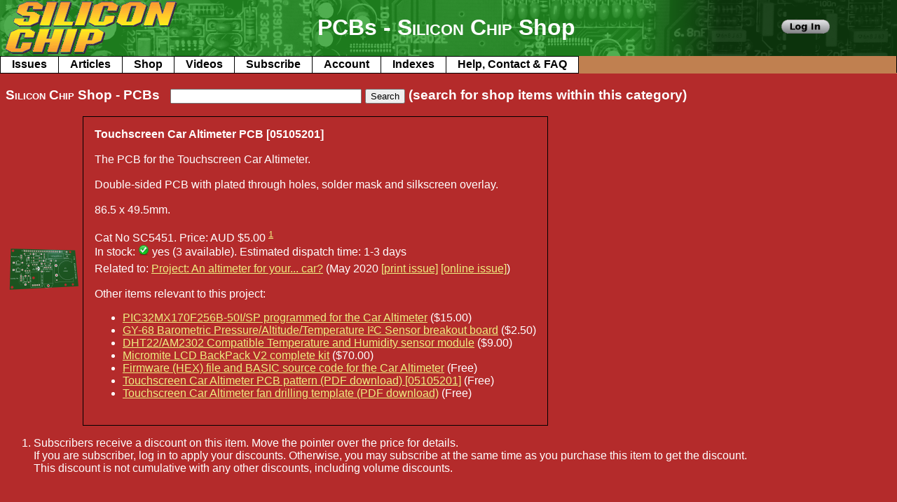

--- FILE ---
content_type: text/html; charset=UTF-8
request_url: https://www.siliconchip.com.au/Shop/8/5451?default_options=
body_size: 4936
content:
<!DOCTYPE HTML PUBLIC "-//W3C//DTD HTML 4.01//EN" "http://www.w3.org/TR/html4/strict.dtd">
<html><head>
  <meta http-equiv="Content-Type" content="text/html; charset=UTF-8">
  <link rel="shortcut icon" href="https://www.siliconchip.com.au/favicon.ico?v=2">
  <title>PCBs - Silicon Chip Shop - Silicon Chip Online</title>
  <script type="text/javascript" src="https://www.siliconchip.com.au/js/menu.js"></script>
  <script type="text/javascript"><!--
    var menus = [
      { name: "Issues", href: "https://www.siliconchip.com.au/Issue/Browse/Issues", submenus: [
        { name: "Browse", href: "https://www.siliconchip.com.au/Issue/Browse/Issues" },
        { name: "Books", href: "https://www.siliconchip.com.au/Issue/Browse/Books" }
      ] }
     ,{ name: "Articles", href: "https://www.siliconchip.com.au/Articles/ContentsSearch", submenus: [
        { name: "Contents Search", href: "https://www.siliconchip.com.au/Articles/ContentsSearch" }
       ,{ name: "Word Search", href: "https://www.siliconchip.com.au/Articles/WordSearch" }
       ,{ name: "Articles by category", href: "https://www.siliconchip.com.au/Articles/ArticlesByCategory", dark: true }
       ,{ name: "Downloads by Year/Month", href: "https://www.siliconchip.com.au/Downloads", dark: true }
       ,{ name: "Notes & Errata", href: "https://www.siliconchip.com.au/Articles/Errata" }
      ] }
     ,{ name: "Shop", href: "https://www.siliconchip.com.au/Shop/", submenus: [
        { name: "Search", href: "https://www.siliconchip.com.au/Shop" },
        { name: "Subscriptions", href: "https://www.siliconchip.com.au/Shop/1", dark: true, dim: false },
        { name: "Printed Issues", href: "https://www.siliconchip.com.au/Shop/2", dark: false, dim: false },
        { name: "Online Issues", href: "https://www.siliconchip.com.au/Shop/12", dark: false, dim: false },
        { name: "Silicon Chip PDFs on USB", href: "https://www.siliconchip.com.au/Shop/digital_pdfs", dark: false, dim: false },
        { name: "Binders", href: "https://www.siliconchip.com.au/Shop/4", dark: false, dim: false },
        { name: "PCBs", href: "https://www.siliconchip.com.au/Shop/8", dark: true, dim: false },
        { name: "Programmed Micros", href: "https://www.siliconchip.com.au/Shop/9", dark: true, dim: false },
        { name: "Components", href: "https://www.siliconchip.com.au/Shop/7", dark: true, dim: false },
        { name: "Kits / Part Sets", href: "https://www.siliconchip.com.au/Shop/20", dark: true, dim: false },
        { name: "Panels & Case Pieces", href: "https://www.siliconchip.com.au/Shop/19", dark: true, dim: false },
        { name: "Software", href: "https://www.siliconchip.com.au/Shop/6", dark: false, dim: false },
        { name: "PCB Patterns", href: "https://www.siliconchip.com.au/Shop/10", dark: false, dim: false },
        { name: "Panel Artwork", href: "https://www.siliconchip.com.au/Shop/11", dark: false, dim: false },
        { name: "Books, USBs, etc", href: "https://www.siliconchip.com.au/Shop/3", dark: true, dim: false },
        { name: "Electronics Australia", href: "https://www.siliconchip.com.au/Shop/15", dark: true, dim: false },
        { name: "ETI Australia", href: "https://www.siliconchip.com.au/Shop/17", dark: true, dim: false },
        { name: "SMD Adaptors", href: "https://www.siliconchip.com.au/Shop/18", dark: false, dim: false },
       { name: "by Year/Month", href: "https://www.siliconchip.com.au/Shop/ByMonth" }
      ] }
     ,{ name: "Videos", href: "https://www.siliconchip.com.au/Videos/", submenus: [
        { name: "Browse", href: "https://www.siliconchip.com.au/Videos/" }
      ] }
     ,{ name: "Subscribe", href: "https://www.siliconchip.com.au/Shop/Subscribe", submenus: [
        { name: "Subscribe", href: "https://www.siliconchip.com.au/Shop/Subscribe" },
        { name: "Renew", href: "https://www.siliconchip.com.au/Shop/Renew" },
        { name: "Gift Subscriptions", href: "https://www.siliconchip.com.au/Shop/GiftSubs" },
        { name: "Subscription Rates", href: "https://www.siliconchip.com.au/Shop/SubRates", dark: true }
      ] }
     ,{ name: "Account", href: "https://www.siliconchip.com.au/Account/Manage", submenus: [
        { name: "Log in", href: "https://www.siliconchip.com.au/Session/Login" }
       ,{ name: "Sign up", href: "https://www.siliconchip.com.au/Account/SignUp" }
      ] }
     ,{ name: "Indexes", href: "https://www.siliconchip.com.au/Static/SC%20Projects", submenus: [
        { name: "Silicon Chip Projects Index", href: "https://www.siliconchip.com.au/Articles/ProjectIndex" }
       ,{ name: "Silicon Chip Features Index", href: "https://www.siliconchip.com.au/Articles/FeatureIndex" }
       ,{ name: "Electronics Australia Projects, 1968-2000", href: "https://www.siliconchip.com.au/Static/EA%20Projects", dark: true }
       ,{ name: "Electronics Australia Circuit & Design Ideas, 1968-2000", href: "https://www.siliconchip.com.au/Static/EA%20CDI", dark: true }
       ,{ name: "Electronics Today International Index, 1971-1990", href: "https://www.siliconchip.com.au/Static/ETI%20Index" }
      ] }
     ,{ name: "Help, Contact & FAQ", href: "https://www.siliconchip.com.au/Help", submenus: [
        { name: "Website Terms & Conditions", href: "https://www.siliconchip.com.au/Help/TandC" },
        { name: "Latest News", href: "https://www.siliconchip.com.au/Help/News" },
        { name: "Frequently Asked Questions", href: "https://www.siliconchip.com.au/Help/FAQ" },
        { name: "Front Panels", href: "https://www.siliconchip.com.au/Help/FrontPanels" },
        { name: "Contact Us", href: "https://www.siliconchip.com.au/Help/Contact", dark: true },
        { name: "Feedback", href: "https://www.siliconchip.com.au/Help/Feedback", dark: true },
        { name: "Writing Articles for SILICON CHIP", href: "https://www.siliconchip.com.au/Help/SubmissionGuidelines", dark: true },
        { name: "Partner Companies", href: "https://www.siliconchip.com.au/Partners" },
        { name: "Copyright Information", href: "https://www.siliconchip.com.au/Help/Copyright" },
        { name: "Privacy Policy", href: "https://www.siliconchip.com.au/Help/Privacy" },
        { name: "Online Shop Policies", href: "https://www.siliconchip.com.au/Help/ShopPolicies" },
        { name: "Browser Compatibility", href: "https://www.siliconchip.com.au/Help/Browser" }
      ] }
    ];
    //--></script>
  <link rel="stylesheet" type="text/css" href="https://www.siliconchip.com.au/css/SiliconChip.css">
  <script type="text/javascript" src="https://www.siliconchip.com.au/js/util.js"></script>
  <style type="text/css">
    a:link    { color: #eeee80 }
    a:visited { color: #cccc60 }
    a:active  { color: #ffffcc }
    a:hover   { color: #ffffdd }
    th        { text-align: right }
  </style>
</head><body>
<div id="headerwrap"><div id="header">
<table border="0" cellpadding="0" cellspacing="0" style="width: 100%; border: none" id="banner"><tr><td style="padding: 0px; border: none; background-image:url('https://www.siliconchip.com.au/Images/circuitbannerdkgreen.png')">
<table border="0" cellpadding="0" cellspacing="0" style="width: 100%; border: none; padding: 0px"><tr><td style="border: none; padding: 0px; width: 370px"><a href="https://www.siliconchip.com.au/"><img src="https://www.siliconchip.com.au/Images/SiliconChipLogoTran.gif" width="250" height="79" alt="Silicon Chip" style="border: 0px; margin-left: 5px; margin-bottom: -3px"></a></td><td align="center" style="border: none; padding: 0px"><span id="bannertitle" style="overflow: hidden; font-size: 24pt; font-weight: bold">PCBs - <SPAN STYLE="font-variant: small-caps">Silicon Chip</SPAN> Shop</span></td>
  <td align="center" style="width: 250px; min-width: 250px; border: none; padding: 0px; background-image:url('https://www.siliconchip.com.au/Images/fadetoblack.png'); background-size: 100% 100%; padding-left: 120px; padding-right: 6px"><span style="white-space: nowrap">
<A HREF="https://www.siliconchip.com.au/Session/Login?from=%2FShop%2F8%2F5451%3Fdefault_options%3D"><img src="https://www.siliconchip.com.au/Images/login.png" width="69" height="20" alt="SILICON CHIP" style="border: 0px"></A></span>
</td></tr>
  <tr class="menubar"><td colspan=3 style="padding: 0px; border: 1px solid black; border-bottom: none; border-top: none; height: 24px"><table class="menubar" id="menubar"><tr>
   <td onmouseover="showmenu(this)" onmouseout="hidemenu(this)" onclick="menuclick(this)" class="menubutton" style="border-top: 1px solid black; border-bottom: 1px solid black">Issues</td>
   <td onmouseover="showmenu(this)" onmouseout="hidemenu(this)" onclick="menuclick(this)" class="menubutton" style="border-top: 1px solid black; border-bottom: 1px solid black">Articles</td>
   <td onmouseover="showmenu(this)" onmouseout="hidemenu(this)" onclick="menuclick(this)" class="menubutton" style="border-top: 1px solid black; border-bottom: 1px solid black">Shop</td>
   <td onmouseover="showmenu(this)" onmouseout="hidemenu(this)" onclick="menuclick(this)" class="menubutton" style="border-top: 1px solid black; border-bottom: 1px solid black">Videos</td>
   <td onmouseover="showmenu(this)" onmouseout="hidemenu(this)" onclick="menuclick(this)" class="menubutton" style="border-top: 1px solid black; border-bottom: 1px solid black">Subscribe</td>
   <td onmouseover="showmenu(this)" onmouseout="hidemenu(this)" onclick="menuclick(this)" class="menubutton" style="border-top: 1px solid black; border-bottom: 1px solid black">Account</td>
   <td onmouseover="showmenu(this)" onmouseout="hidemenu(this)" onclick="menuclick(this)" class="menubutton" style="border-top: 1px solid black; border-bottom: 1px solid black">Indexes</td>
   <td onmouseover="showmenu(this)" onmouseout="hidemenu(this)" onclick="menuclick(this)" class="menubutton" style="border-top: 1px solid black; border-bottom: 1px solid black; white-space: nowrap">Help, Contact & FAQ</td>
   <td style="width: 100%; cursor: default"><img src="https://www.siliconchip.com.au/Images/blank_1x1.png" width="1" height="1" alt="" style="border: 0px"></td>
  </tr></table></td></tr>
</table></td></tr></table></div></div><div id="middlewrap"><div id="middle" style="padding-top: 0px">
<BR><form action="/Shop/8/5451?default_options=" method="post"><input type="hidden" name="auth" value="">
<H3><SPAN STYLE="font-variant: small-caps">Silicon Chip</SPAN> Shop - PCBs&nbsp;&nbsp;&nbsp;<input name="Search" size="32">&nbsp;<input type="hidden" name="action" value="search"><input type="submit" name="DoSearch" value="Search"> (search for shop items within this category)
</H3>
<table CLASS="invisible">
<tr><td style="padding: 5px"><IMG SRC="https://www.siliconchip.com.au/Images/Shop/Thumbnail/fe/cdfcf9e2a025aa55586761a50728a9_100_61.png" ALT="Product Photo" WIDTH="100" HEIGHT="61"></td>
    <td STYLE="border: 1px solid black; padding: 1em; vertical-align: top"><b>Touchscreen Car Altimeter PCB [05105201]</b><br><br>The PCB for the Touchscreen Car Altimeter.<BR><BR>Double-sided PCB with plated through holes, solder mask and silkscreen overlay.<BR><BR>86.5 x 49.5mm.<BR><BR>    <table class="invisible" style="margin-bottom: 0.25em">
      <tr>
        <td style="vertical-align: middle; padding-right: 3em" title="Subscribers receive a 10.00% discount on this item.">Cat No SC5451. Price: AUD $5.00 <sup><a href="#note1">1</a></sup>        </td>
</td>
         </tr>
<tr><td STYLE="padding-bottom: 6px" ID=stock_5451>In stock:      <IMG SRC="https://www.siliconchip.com.au/Images/circle_tick_green_16x16.png" width=16 height=16 alt="?" /> yes (3 available).     Estimated dispatch time: 1-3 days</td></tr>    <tr><td colspan="3">Related to: <a href="https://www.siliconchip.com.au/Issue/SC/2020/May/An+altimeter+for+your...+car%3F">Project: An altimeter for your... car?</a> (May 2020 <A HREF="https://www.siliconchip.com.au/Shop/2/5426">[print issue]</A> <A HREF="https://www.siliconchip.com.au/Shop/12/5449">[online issue]</A>)    </td></tr>
    <tr><td colspan="3"><BR>Other items relevant to this project:<ul>
     <li><a href="https://www.siliconchip.com.au/Shop/9/5459">PIC32MX170F256B-50I/SP programmed for the Car Altimeter</a> ($15.00)
              <li><a href="https://www.siliconchip.com.au/Shop/7/4343">GY-68 Barometric Pressure/Altitude/Temperature I²C Sensor breakout board</a> ($2.50)
              <li><a href="https://www.siliconchip.com.au/Shop/7/4150">DHT22/AM2302 Compatible Temperature and Humidity sensor module</a> ($9.00)
              <li><a href="https://www.siliconchip.com.au/Shop/20/4237">Micromite LCD BackPack V2 complete kit</a> ($70.00)
              <li><a href="https://www.siliconchip.com.au/Shop/6/5460">Firmware (HEX) file and BASIC source code for the Car Altimeter</a> (Free)
              <li><a href="https://www.siliconchip.com.au/Shop/10/5456">Touchscreen Car Altimeter PCB pattern (PDF download) [05105201]</a> (Free)
              <li><a href="https://www.siliconchip.com.au/Shop/11/5457">Touchscreen Car Altimeter fan drilling template (PDF download)</a> (Free)
             </ul></td></tr>
  </table>
</td></tr></table>
<a name="note1"><ol start="1"><li>Subscribers receive a discount on this item. Move the pointer over the price for details.<br>If you are subscriber, log in to apply your discounts. Otherwise, you may subscribe at the same time as you purchase this item to get the discount.<br>This discount is not cumulative with any other discounts, including volume discounts.</li></ol></a>

<script type="text/javascript"><!--
var last_cb_clicked = -1;
function cb_clicked(index, e) {
  if( !e )
    e = window.event;
  document.getElementById('checkbox_options').style.display = "";
  if( e.shiftKey ) {
    var checked = document.getElementsByName('check_' + index).item(0).checked;
    for( var i = index; i != last_cb_clicked; i += (index < last_cb_clicked ? 1 : -1) ) {
      if( i != index )
        document.getElementsByName('check_' + i).item(0).checked = checked;
    }
  }
  last_cb_clicked = index;
}

function clear_checkmarks() {
  var i = 0;
  while( 1 ) {
    var items = document.getElementsByName('check_' + i);
    if( items.length == 0 )
      break;
    items.item(0).checked = false;
    ++i;
  }
  document.getElementById('checkbox_options').style.display = "none";
}

function hide_stock_info_changed(hide) {
  e = document.getElementsByClassName("stock_info");
  for( var i = 0; i < e.length; ++i )
    e.item(i).style.display = (hide ? "none" : "");
}
function show_locations_changed(show) {
  e = document.getElementsByClassName("location");
  for( var i = 0; i < e.length; ++i )
    e.item(i).style.display = (show ? "" : "none");
}
window.setTimeout(function() { hide_stock_info_changed(document.getElementsByName('hide_stock_info').item(0).checked); show_locations_changed(document.getElementsByName('show_locations').item(0).checked); }, 0);
function confirm_del(button) {
  var tr = button.parentNode.parentNode.parentNode.parentNode.parentNode.parentNode;
  var tds = 0, td;
  for( var i = 0; i < tr.childNodes.length; ++i ) {
    if( /^td$/i.test(tr.childNodes[i].nodeName) && ++tds == 2 ) {
      td = tr.childNodes[i];
      break;
    }
  }
  var name;
  if( td ) {
    for( var i = 0; i < td.childNodes.length; ++i ) {
      if( /^b$/i.test(td.childNodes[i].nodeName) ) {
        name = td.childNodes[i].firstChild.nodeValue;
        break;
      }
    }
  }
  if( name ) {
    return confirm("Are you sure you want to delete this item ("+name+") from the shop? You can un-delete it later if necessary.");
  } else {
    return confirm("Are you sure you want to delete this item from the shop? You can un-delete it later if necessary.");
  }
}

var onmouseover_y;
function shop_thumbnail_mouseover(index, over) {
  var thumb = document.getElementById('thumb_' + index);
  thumb.style.display = over ? '' : 'none';
  if( thumb.clientHeight > 0 && (thumb.style.top.slice(0, -2)>>0) < (thumb.clientHeight / -2)>>0 )
    thumb.style.top = ((thumb.clientHeight / -2)>>0) + "px";
}

function thumb_mousemove(div, event) {
  if( !event )
    event = window.event;
  if( onmouseover_y == null ) {
    onmouseover_y = event.clientY;
  } else if( onmouseover_y - event.clientY > 16 || onmouseover_y - event.clientY < -16 ) {
    div.style.display = "none";
  }
}

function add_item_notes(a, id) {
  var notes_input = document.getElementsByName("item_notes_"+id).item(0);
  if( !notes_input || /^\s*$/.test(notes_input.value) ) {
    alert("Please enter the article name and date of publication in the box provided before adding this item to your trolley.");
    return false;
  }
  a.href += (/\?/.test(a.href) ? "&" : "?") + "item_notes="+encodeURIComponent(notes_input.value);
  return true;
}

function add_item_options(a, id, options) {
  var notes = "";
  for( var i = 0; i < options.length; ++i ) {
    var notes_inputs = document.getElementsByName("item_options_"+id+"_"+i);
    if( notes_inputs.length == 0 ) {
      alert("There was an error retrieving the options for this item. Please re-load the page and try again.");
      return false;
    }
    var notes_input = notes_inputs.item(0);
    if( notes )
      notes += ", ";
    notes += options[i]+": "+notes_input.options[notes_input.value].text;
  }
  a.href += (/\?/.test(a.href) ? "&" : "?") + "item_notes="+encodeURIComponent(notes);
  return true;
}


//--></script>


</div></div>
<script type="text/javascript"><!--
function getStyle(el, styleProp) {
  if( el.currentStyle )
    var y = el.currentStyle[styleProp];
  else if( window.getComputedStyle )
    var y = document.defaultView.getComputedStyle(el,null).getPropertyValue(styleProp);
  return y;
}
function fix_banner_font_size() {
  var header = document.getElementById("header");
  if( !header )
    header = document.getElementById("headerthin");
  var max_height = header ? getStyle(header, "height").replace(/px$/, "")-0 : 0;
  var title = document.getElementById("bannertitle");
  var ie_size = 24;
  var max_tries = 10;
  while( title && title.parentNode.clientHeight > max_height+2 ) {
    var style = getStyle(title, "font-size");
    if( !style )
      style = ie_size+"px";
    var size = style.replace(/px$/, "")-0;
    if( size <= 15 )
      break;
    title.style.fontSize = (size-4)+"px";
    ie_size = ie_size - 4;
    if( !--max_tries )
      break;
  }
}
fix_banner_font_size();
if( !window.onresize )
  window.onresize = fix_banner_font_size;
//--></script>
</body></html>


--- FILE ---
content_type: text/javascript
request_url: https://www.siliconchip.com.au/js/util.js
body_size: 1234
content:

function get_parents(obj, num) {
  while( num-- && obj )
    obj = obj.parentNode;
  return obj;
}

function get_parent(obj, type) {
  type = type.toLowerCase();
  while( obj ) {
    obj = obj.parentNode;
    if( obj.nodeName.toLowerCase() == type )
      break;
  }
  return obj;
}

function safe_get_prev_sibling(obj, node_type) {
  if( !obj )
    return obj;
  var re = new RegExp("^"+node_type+"$", "i");
  while(1) {
    obj = obj.previousSibling;
    if( !obj || re.test(obj.nodeName) )
      return obj;
  }
}

function safe_get_next_sibling(obj, node_type) {
  if( !obj )
    return obj;
  var re = new RegExp("^"+node_type+"$", "i");
  while(1) {
    obj = obj.nextSibling;
    if( !obj || re.test(obj.nodeName) )
      return obj;
  }
}

function safe_get_child(obj, path) {
  if( !obj )
    return obj;
  for( var i in path ) {
    var p = path[i];
    if( typeof(p) == "number" ) {
      if( obj.childNodes.length > p )
        obj = obj.childNodes[p];
      else
        return undefined;
    } else if( typeof(p) == "string" ) {
      var re = new RegExp("^"+p+"$", "i");
      var j, n;
      n = obj.childNodes.length;
      for( j = 0; j < n; ++j ) {
        if( re.test(obj.childNodes[j].nodeName) ) {
          obj = obj.childNodes[j];
          break;
        }
      }
      if( j == n )
        return undefined;
    } else if( typeof(p) == "object" ) {
      if( typeof(p[0]) != "number" || typeof(p[1]) != "string" || obj.childNodes.length <= p[0] )
        return undefined;
      var re = new RegExp("^"+p[1]+"$", "i");
      if( p[2] ) {
        if( !re.test(obj.childNodes[p[0]].nodeName) )
          return undefined;
        obj = obj.childNodes[p[0]];
      } else {
        obj = obj.firstChild;
        while( obj ) {
          if( !(/^#text$/i.test(obj.nodeName)) && !p[0]-- )
            break;
          obj = obj.nextSibling;
        }
        if( !obj )
          return obj;
      }
    } else {
      return undefined;
    }
  }
  return obj;
}

function hide_all_by_name(name, hide) {
  var els = document.getElementsByName(name);
  for( var i = 0; i < els.length; ++i )
    els.item(i).style.display = hide ? "none" : "";
}

function disable_text_selection(element) {
  if( typeof element.onselectstart != 'undefined' ) {
    element.onselectstart = function() { return false; };
  } else if( typeof element.style.MozUserSelect != 'undefined' ) {
    element.style.MozUserSelect = 'none';
//  } else {
//    element.onmousedown = function() { return false; };
  }
}

function select_replace_options(sel, new_options) {
  var i = 0;
  for( var index in new_options ) {
    if( i >= sel.length ) {
      var option = document.createElement("option");
      option.text = new_options[index];
      option.value = new_options[index];
      sel.add(option, null);
    } else {
      sel.options[i].text = new_options[index];
      sel.options[i].value = new_options[index];
    }
    ++i;
  }
  while( sel.length > i )
    sel.remove(sel.length-1);
}

function select_clear(sel) {
  while( sel.length > 0 )
    sel.remove(sel.length-1);
}

function get_browser_window_size() {
  var winW = 630, winH = 460;
  if( document.body && document.body.offsetWidth ) {
    winW = document.body.offsetWidth;
    winH = document.body.offsetHeight;
  }
  if( document.compatMode == 'CSS1Compat' && document.documentElement && document.documentElement.offsetWidth ) {
    winW = document.documentElement.offsetWidth;
    winH = document.documentElement.offsetHeight;
  }
  if( window.innerWidth && window.innerHeight ) {
    winW = window.innerWidth;
    winH = window.innerHeight;
  }
  return { w: winW, h: winH };
}

function get_obj_offset(obj) {
  var ret = { x: 0, y: 0 };
  while( obj ) {
    if( obj.offsetLeft )
      ret.x += obj.offsetLeft;
    if( obj.offsetTop )
      ret.y += obj.offsetTop;
    obj = obj.parentNode;
  }
  return ret;
}

function get_scroll_pos() {
  if( window.pageYOffset!= undefined ) {
    return { x: pageXOffset, y: pageYOffset };
  } else {
    var d = document, r = d.documentElement, b = d.body;
    return { x: r.scrollLeft || b.scrollLeft || 0, y: r.scrollTop || b.scrollTop || 0 };
  }
}
